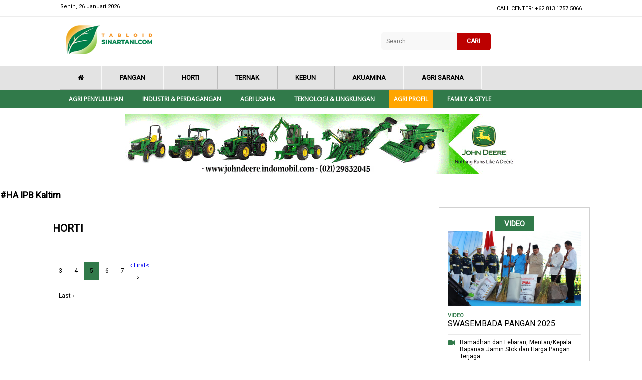

--- FILE ---
content_type: text/html; charset=UTF-8
request_url: https://tabloidsinartani.com/indeks/topic/HA%20IPB%20Kaltim/480
body_size: 3821
content:
<!DOCTYPE html>
<html lang="en" >
   <head>
      <meta charset="UTF-8" />
      <meta http-equiv="X-UA-Compatible" content="IE=edge,chrome=1">
      <meta name="viewport" content="width=device-width, initial-scale=1.0">
      <script async src="https://pagead2.googlesyndication.com/pagead/js/adsbygoogle.js?client=ca-pub-8179975126831455"
     crossorigin="anonymous"></script>

      <meta property="fb:app_id" content="179212279356302" />
      <meta property="fb:pages" content="1575137349382758" />
      <meta name="robots" content="index, follow" />
              <meta name="title" content='' />
        <meta name="description" content='' />
        <meta name="keywords" content='' />
        <title></title>

      
      <!-- css -->
     
    <link rel="stylesheet" href="https://tabloidsinartani.com/files/default/css/style.css" />
    <link rel="stylesheet" href="https://tabloidsinartani.com/files/default/css/fontawesome.css" />
    <link rel="stylesheet" href="https://netdna.bootstrapcdn.com/font-awesome/4.7.0/css/font-awesome.min.css">
    <link href="https://fonts.googleapis.com/css?family=Roboto" rel="stylesheet">
    <link href="https://fonts.googleapis.com/css?family=Open+Sans" rel="stylesheet">


      <script src="https://tabloidsinartani.com/files/js/jquery_1.10.2_jquery.min.js"></script>
<!--       <script src="https://tabloidsinartani.com/files/default/js/modernizr.custom.js"></script>
 -->   



<!-- Google tag (gtag.js) -->
<script async src="https://www.googletagmanager.com/gtag/js?id=G-3K8QNB6EFP"></script>
<script>
  window.dataLayer = window.dataLayer || [];
  function gtag(){dataLayer.push(arguments);}
  gtag('js', new Date());

  gtag('config', 'G-3K8QNB6EFP');
</script>

<script async src="https://pagead2.googlesyndication.com/pagead/js/adsbygoogle.js?client=ca-pub-9744423055923846"
     crossorigin="anonymous"></script>
</head>
   <body>

    <header data-appear-offset="100" class="appear hidden">

        <div class="topbar-three">

            <div class="menunav">
                <ul>
                    <li><a href="/"> <i class="fa fa-home" aria-hidden="true"></i></a></li>
                                                 
                                 <li class="has-sub "><a href="/kategori/indeks/pangan">Pangan</a> 
                                                                       </li>
                                  
                                  
                                 <li class="has-sub "><a href="/indeks/horti">Horti</a> 
                                                                       </li>
                                  
                                  
                                 <li class="has-sub "><a href="/kategori/indeks/ternak">Ternak</a> 
                                                                       </li>
                                  
                                  
                                 <li class="has-sub "><a href="/kategori/indeks/kebun">Kebun</a> 
                                                                       </li>
                                  
                                  
                                 <li class="has-sub "><a href="/kategori/indeks/akuamina">Akuamina</a> 
                                                                       </li>
                                  
                                  
                                 <li class="has-sub "><a href="/kategori/indeks/agri-sarana/">Agri Sarana</a> 
                                                                       </li>
                                  
                                
                </ul>
                <div class="clear"></div>
            </div>

            <div class="clear"></div>
        </div>
        <div class="topbar-four">
            <div class="menunav-four">
                <div class="menunav-four">
                    <nav class="animenu">
                        <button class="animenu__toggle">
    <span class="animenu__toggle__bar"></span>
    <span class="animenu__toggle__bar"></span>
    <span class="animenu__toggle__bar"></span>
  </button>
                        <ul class="animenu__nav">

                            
                                 <li  class="has-sub "><a  href="/kategori/indeks/agri-penyuluhan/">Agri Penyuluhan</a> 
                                                                       </li>
                                  
                                  
                                 <li  class="has-sub "><a  href="/kategori/industri-perdagangan/">Industri & Perdagangan</a> 
                                                                       </li>
                                  
                                  
                                 <li  class="has-sub "><a  href="/kategori/indeks/agri-usaha/">Agri Usaha</a> 
                                                                       </li>
                                  
                                  
                                 <li  class="has-sub "><a  href="/kategori/indeks/tekno-lingkungan/">Teknologi & Lingkungan</a> 
                                                                       </li>
                                  
                                  
                                 <li  class="has-sub "><a  href="/kategori/indeks/agri-profil/">Agri Profil</a> 
                                                                       </li>
                                  
                                  
                                 <li  class="has-sub "><a  href="/kategori/indeks/family-style/">Family & style</a> 
                                                                       </li>
                                  
                                                            
                        </ul>
                    </nav>
                    <div class="clear"></div>
                </div>
                <div class="clear"></div>
            </div>
        </div>
    </header>



<!--topbar-->
    <div class="topbar">
        <div class="topbar-one">
            <div class="topbar-one_center">
                <div class="topbar-one_center left">Senin, 26 Januari 2026</div>
                <div class="topbar-one_center right">
                    <div class="topbar-one_center right menu">
                        <ul>

                            <li> CALL CENTER: +62 813 1757 5066 </li>

                        </ul>
                    </div>
                </div>
            </div>
        </div>
        <div class="topbar-two">
            <div class="topbar-two-center">
                <div class="topbar-two-center logo"><img src="https://tabloidsinartani.com/files/default/images/logo.png"></div>
                <div class="topbar-two-center logoph"></div>
                <div class="topbar-two-center right">

                    <!--search-->
                    <div id='container'>
                      <form method="GET" name="srch" action="/search/">
                                  <div class='cell'><input type="search" name="q" id="q" placeholder="Search">
                                  </div>
                                 <!--  <div class="btn-search"><img src="https://skalanews.com/files/images/search-button2.png" onclick="javascript:document.srch.submit();" width="21" height="21"></div>
                                  --> 
                        <div class='cell'>
                            <div class='button'><a href="#"  onclick="javascript:document.srch.submit();" >  CARI</a></div>
                        </div>
                                </form>
                      
                    </div>

                    <!--search-->

                </div>
                <div class="clear"></div>
            </div>
            <div class="clear"></div>
        </div>
        

        <div class="topbar-three">

            <div class="menunav">
                <ul>
                    <li><a href="/"> <i class="fa fa-home" aria-hidden="true"></i></a></li>
                                                    
                                 <li class="has-sub "><a  href="/kategori/indeks/pangan">Pangan</a> 
                                                                       </li>
                                  
                                  
                                 <li class="has-sub "><a  href="/indeks/horti">Horti</a> 
                                                                       </li>
                                  
                                  
                                 <li class="has-sub "><a  href="/kategori/indeks/ternak">Ternak</a> 
                                                                       </li>
                                  
                                  
                                 <li class="has-sub "><a  href="/kategori/indeks/kebun">Kebun</a> 
                                                                       </li>
                                  
                                  
                                 <li class="has-sub "><a  href="/kategori/indeks/akuamina">Akuamina</a> 
                                                                       </li>
                                  
                                  
                                 <li class="has-sub "><a  href="/kategori/indeks/agri-sarana/">Agri Sarana</a> 
                                                                       </li>
                                  
                                
                </ul>
                <div class="clear"></div>
            </div>

            <div class="clear"></div>
        </div>
        <div class="topbar-four">
            <div class="menunav-four">
                <div class="menunav-four">
                    <nav class="animenu">
                        <button class="animenu__toggle">
    <span class="animenu__toggle__bar"></span>
    <span class="animenu__toggle__bar"></span>
    <span class="animenu__toggle__bar"></span>
  </button>
                        <ul class="animenu__nav">

                          
                            
                                 <li class="has-sub "><a   href="/kategori/indeks/agri-penyuluhan/">Agri Penyuluhan</a> 
                                                                       </li>
                                  
                                  
                                 <li class="has-sub "><a   href="/kategori/industri-perdagangan/">Industri & Perdagangan</a> 
                                                                       </li>
                                  
                                  
                                 <li class="has-sub "><a   href="/kategori/indeks/agri-usaha/">Agri Usaha</a> 
                                                                       </li>
                                  
                                  
                                 <li class="has-sub "><a   href="/kategori/indeks/tekno-lingkungan/">Teknologi & Lingkungan</a> 
                                                                       </li>
                                  
                                  
                                 <li class="has-sub "><a style="background: orange;"  href="/kategori/indeks/agri-profil/">Agri Profil</a> 
                                                                       </li>
                                  
                                  
                                 <li class="has-sub "><a   href="/kategori/indeks/family-style/">Family & style</a> 
                                                                       </li>
                                  
                                                          
                        </ul>
                    </nav>
                    <div class="clear"></div>
                </div>
                <div class="clear"></div>
            </div>
        </div>
        <div class="clear"></div>
    </div>
    <!--topbar-->

<!--ads-->
    <div class="ads"><img src="/files/default/images/iklan.gif"></div>
    <!--ads-->
    <!--headline-->
    <div class="wp_index"><h2>#HA IPB Kaltim</h2></div>


    <!--headline-->





<!--contenset1-->
<div class="contenset1">
  <div class="contenset1 left">
    
<!--conten populer-->
<div class="conten_populer1">
  

  <div class="conten_populer left">
    <h1> HORTI</h1>
    <ul class="kanal">

  
    </ul>
      <div class="pag">
                   <ul class="pagination" role="menubar" aria-label="Pagination"><a href="https://tabloidsinartani.com/indeks/topic/HA IPB Kaltim/" data-ci-pagination-page="1" rel="start">&lsaquo; First</a><a href="https://tabloidsinartani.com/indeks/topic/HA IPB Kaltim/39" data-ci-pagination-page="4" rel="prev">&lt;</a><li><a href="https://tabloidsinartani.com/indeks/topic/HA IPB Kaltim/20" data-ci-pagination-page="3">3</a></li><li><a href="https://tabloidsinartani.com/indeks/topic/HA IPB Kaltim/30" data-ci-pagination-page="4">4</a></li><li class="current"><a href="#">5</a></li><li><a href="https://tabloidsinartani.com/indeks/topic/HA IPB Kaltim/50" data-ci-pagination-page="6">6</a></li><li><a href="https://tabloidsinartani.com/indeks/topic/HA IPB Kaltim/60" data-ci-pagination-page="7">7</a></li><li><a href="https://tabloidsinartani.com/indeks/topic/HA IPB Kaltim/50" data-ci-pagination-page="6" rel="next">&gt;</a></li><li><a href="https://tabloidsinartani.com/indeks/topic/HA IPB Kaltim/59880" data-ci-pagination-page="5989">Last &rsaquo;</a></li> </ul>                
  </div>  
  </div>
  <div class="conten_populer right"></div>
  <div class="clear"></div>
</div>
<!--conten populer-->




    <div class="clear"></div>
  </div>

  <div class="contenset1 right">


    <div class="video_set">
         

      <h1>VIDEO</h1>
      <div class="video_set_big">
        <div class="video_set_big img"><img class="lazy" data-src="https://tabloidsinartani.com/uploads/news/images/770x413/-_260121214324-415.jpg" /></div>
        <div class="nm">VIDEO</div>
        <div class="video_set_big txt"><p><a href="https://tabloidsinartani.com/detail//indeks/pangan/26640-SWASEMBADA-PANGAN-2025">SWASEMBADA PANGAN 2025</a></p></div>
      </div>
      <div class="video_set_small">
        <ul>
                                <!-- php populer-->
          <li><div class="icon_video"><span><i class="fa fa-video-camera" aria-hidden="true"></i></span></div>
              <div class="txt_video"><a href="https://tabloidsinartani.com/detail//indeks/pangan/26645-Ramadhan-dan-Lebaran-MentanKepala-Bapanas-Jamin-Stok-dan-Harga-Pangan-Terjaga">Ramadhan dan Lebaran, Mentan/Kepala Bapanas Jamin Stok dan Harga Pangan Terjaga</a></div>
          </li>
                         
                                <!-- php populer-->
          <li><div class="icon_video"><span><i class="fa fa-video-camera" aria-hidden="true"></i></span></div>
              <div class="txt_video"><a href="https://tabloidsinartani.com/detail/indeks/horti/26631-Miris-RI-Masih-Impor-95-Persen-Bawang-Putih-Kemendag-Minta-Importir-Lakukan-Ini">Miris! RI Masih Impor 95 Persen Bawang Putih, Kemendag Minta Importir Lakukan Ini</a></div>
          </li>
                         
                                <!-- php populer-->
          <li><div class="icon_video"><span><i class="fa fa-video-camera" aria-hidden="true"></i></span></div>
              <div class="txt_video"><a href="https://tabloidsinartani.com/detail/indeks/ternak/26644-Peternak-Ayam-Alor-Barat-Laut-Mulai-Produksi-Siap-Pasok-MBG">Peternak Ayam Alor Barat Laut Mulai Produksi, Siap Pasok MBG</a></div>
          </li>
                         
                                <!-- php populer-->
          <li><div class="icon_video"><span><i class="fa fa-video-camera" aria-hidden="true"></i></span></div>
              <div class="txt_video"><a href="https://tabloidsinartani.com/detail/indeks/akuamina/26627-Tragedi-Pesawat-ATR-42-500-3-Pegawai-KKP-Hilang-dalam-Misi-Pengawasan-Laut">Tragedi Pesawat ATR 42-500: 3 Pegawai KKP Hilang dalam Misi Pengawasan Laut</a></div>
          </li>
                         
         
        </ul>
      </div>
      <div class="clear"></div>
    </div>
    


    <div class="ads1"><img src="/files/default/images/iklan.png"></div>
    <div class="ads_epaper">
      <h2>E-PAPER TABLOID SINAR TANI</h2>
      <img src="/files/default/images/epaper.jpg"></div>
  </div>
</div>
<!--contenset1-->


<!--conten-->












    <!--footer-->
    <div class="wrap_footer">
        <div class="wrap_footer_center">

            <div class="wrap_footer_center left">
              <img src="/files/default/images/logo-footer.png">
               
                <h1></h1>
                <ul>
                    <li> <a href="#">Tentang Kami</a></li>
                    <li>Disclaimer</li>
                    <li>Pedoman Siber</li>
                    <li>Karir</li>
                </ul>
            </div>
            <div class="wrap_footer_center center">
                <h1>Alamat</h1>
                <div class="set_blok">
                    <div class="set_blok_img"><i class="fa fa-home" aria-hidden="true"></i></div>
                    <div class="set_blok_txt"> Kementerian Pertanian Gedung Arsip Lt 2 Jl. Harsono RM No. 3 Ragunan Jakarta 12550 Jakarta Selatan</div>
                    <div class="clear"></div>
                </div>

                <div class="phone_fot"><span><i class="fa fa-phone" aria-hidden="true"></i></span> (021) 7812162, 7812163, 7817544</div>
                <div class="phone_fot"><span><i class="fa fa-fax" aria-hidden="true"></i></span> WA 081317575066</div>
                <div class="phone_fot"><span><i class="fa fa-envelope-o" aria-hidden="true"></i></i></span> redaksi@sinartani.co.id</div>

                <div class="clear"></div>
            </div>
            <div class="wrap_footer_center right">
                <h1>Follow Us</h1>
                <div class="set_blok">
                    <div class="set_blok_img set"><i class="fa fa-facebook" aria-hidden="true"></i></div>
                    <div class="set_blok_txt"><a href="https://www.facebook.com/tabloidsinartanicom" target="_blank"> tabloidsinartanicom</a></div>
                    <div class="clear"></div>
                </div>
                <div class="set_blok">
                    <div class="set_blok_img set"><i class="fa fa-twitter" aria-hidden="true"></i></div>
                    <div class="set_blok_txt"><a href="https://twitter.com/SinarTaniST" target="_blank"> @SinarTaniST</a></div>
                    <div class="clear"></div>
                </div>
                  <div class="set_blok">
                    <div class="set_blok_img set"><i class="fa fa-instagram" aria-hidden="true"></i></div>
                    <div class="set_blok_txt"><a href="https://www.instagram.com/tabloidsinartani" target="_blank"> tabloidsinartani</a></div>
                    <div class="clear"></div>
                </div>
                  <div class="set_blok">
                    <div class="set_blok_img set"><i class="fa fa-youtube" aria-hidden="true"></i></div>
                    <div class="set_blok_txt"><a href="https://www.youtube.com/channel/UC8wveKt7-HtHp4-vyjEdhXQ" target="_blank"> Sinta TV</a></div>
                    <div class="clear"></div>
                </div>
                       <div class="set_blok">
                    <div class="set_blok_img set"><i class="fa fa-telegram" aria-hidden="true"></i></div>
                    <div class="set_blok_txt"><a href="https://t.me/Sinartani" target="_blank"> Sinartani</a></div>
                    <div class="clear"></div>
                </div>
                <div class="clear"></div>
            </div>

            <div class="clear"></div>
        </div>

        <div class="clear"></div>
    </div>
    <div class="copy">Copyright @ Tabloid Sinar Tani 2018</div>
    <!--footer-->




   <!--  <script src="https://tabloidsinartani.com/files/js/jquery.min.js"></script>
    --> <script src="https://tabloidsinartani.com/files/default/js/fontawesome.js"></script>
    <script src="https://tabloidsinartani.com/files/default/js/scroll-appear.min.js"></script>
    <script>
        new ScrollAppear(".appear");
    </script>

    <script type="text/javascript">
        // CSS3 animated & responsive dropdown menu
        // Latest version: https://github.com/catalinred/Animenu
        
        (function(){
          var animenuToggle = document.querySelector('.animenu__toggle'),
              animenuNav    = document.querySelector('.animenu__nav'),
              hasClass = function( elem, className ) {
                return new RegExp( ' ' + className + ' ' ).test( ' ' + elem.className + ' ' );
              },
              toggleClass = function( elem, className ) {
                var newClass = ' ' + elem.className.replace( /[\t\r\n]/g, ' ' ) + ' ';
                if( hasClass(elem, className ) ) {
                  while( newClass.indexOf( ' ' + className + ' ' ) >= 0 ) {
                    newClass = newClass.replace( ' ' + className + ' ' , ' ' );
                  }
                  elem.className = newClass.replace( /^\s+|\s+$/g, '' );
                } else {
                  elem.className += ' ' + className;
                }
              },           
              animenuToggleNav =  function (){        
                toggleClass(animenuToggle, "animenu__toggle--active");
                toggleClass(animenuNav, "animenu__nav--open");        
              }
        
          if (!animenuToggle.addEventListener) {
              animenuToggle.attachEvent("onclick", animenuToggleNav);
          }
          else {
              animenuToggle.addEventListener('click', animenuToggleNav);
          }
        })()
    </script>
    <script src="/files/js/jquery.lazy.min.js"></script>
      <script>
          $("img.lazy").Lazy({
              effect: "fadeIn",
              threshold : 200,
              failure_limit: 40
          });
      </script>
      <!-- Global site tag (gtag.js) - Google Analytics -->
<script async src="https://www.googletagmanager.com/gtag/js?id=UA-126824006-1"></script>
<script>
  window.dataLayer = window.dataLayer || [];
  function gtag(){dataLayer.push(arguments);}
  gtag('js', new Date());

  gtag('config', 'UA-126824006-1');
</script>

</body>

</html>

--- FILE ---
content_type: text/html; charset=utf-8
request_url: https://www.google.com/recaptcha/api2/aframe
body_size: 271
content:
<!DOCTYPE HTML><html><head><meta http-equiv="content-type" content="text/html; charset=UTF-8"></head><body><script nonce="HMqjN5mmY7rlUZ_kId7CFw">/** Anti-fraud and anti-abuse applications only. See google.com/recaptcha */ try{var clients={'sodar':'https://pagead2.googlesyndication.com/pagead/sodar?'};window.addEventListener("message",function(a){try{if(a.source===window.parent){var b=JSON.parse(a.data);var c=clients[b['id']];if(c){var d=document.createElement('img');d.src=c+b['params']+'&rc='+(localStorage.getItem("rc::a")?sessionStorage.getItem("rc::b"):"");window.document.body.appendChild(d);sessionStorage.setItem("rc::e",parseInt(sessionStorage.getItem("rc::e")||0)+1);localStorage.setItem("rc::h",'1769367227827');}}}catch(b){}});window.parent.postMessage("_grecaptcha_ready", "*");}catch(b){}</script></body></html>